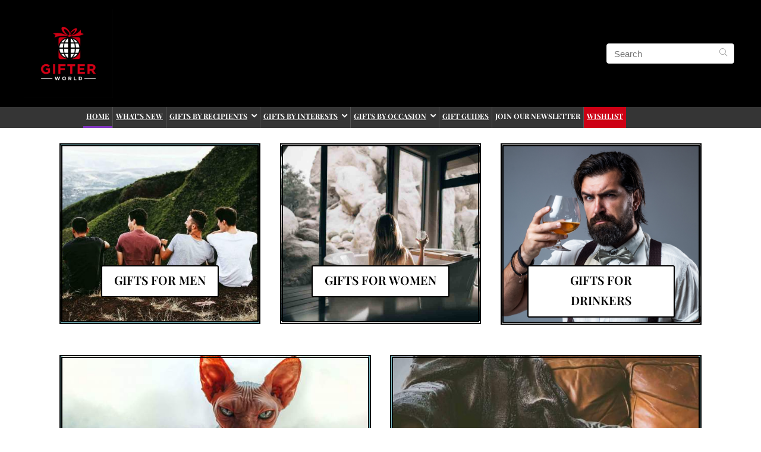

--- FILE ---
content_type: text/css; charset=UTF-8
request_url: https://gifterworld.com/wp-content/themes/repick/style.css?ver=19.9.8
body_size: 3953
content:
/*
  Theme Name: Rehub child theme - Repick
  Theme URI: https://themeforest.net/item/rehub-directory-multi-vendor-shop-coupon-affiliate-theme/7646339
  Description: A Hybrid magazine/shop/review/news Wordpress Theme
  Author: Wpsoul
  Author URI: https://wpsoul.com/
  Version: 9.9.8
  Template: rehub-theme
  Text Domain: rehubchild
*/

/* =Theme customization starts here
-------------------------------------------------------------- */
.dark_body .rh-fullbrowser .top_chart li > div, .dark_body .rh-fullbrowser .top_chart_controls .controls, .dark_body.woocommerce .widget_layered_nav ul li a, .dark_body.woocommerce .widget_layered_nav ul li span, .dark_body .sidebar .widget.widget-meta-data-filter h3, .dark_body .sidebar .widget.widget-meta-data-filter h5, .dark_body .sidebar .widget.widget-meta-data-filter h4 a, .dark_body .sidebar .mdf_widget_found_count, .dark_body .sidebar .widget.widget-meta-data-filter, .dark_body .sidebar .widget.widget-meta-data-filter h4.data-filter-section-title, .dark_body .main-side .wpsm-title *, .dark_body .main-side .top_rating_text > *, .dark_body .main-side .top_rating_text, .dark_body .main-side .top_rating_text a, .dark_body .main-side .title h1, .dark_body .main-side .title h5, .dark_body .main-side #infscr-loading, .dark_body .sidebar .widget .title, .dark_body .widget_search i, .dark_body .sidebar .widget, .dark_body .sidebar .widget a, 
.dark_body .home_picker_next i, 
.dark_body .filter_home_pick, 
.dark_body .filter_home_pick li span, 
.dark_body .woocommerce-result-count,
.dark_body .no_more_posts, .dark_body .rh_post_layout_outside .title_single_area h1, .dark_body .sidebar .rh-deal-name a, .dark_body ul.page-numbers li a, .dark_body div.sortingloading:after, .dark_body .re_filter_panel ul.re_filter_ul li span:not(.active){color: #fff;}
.dark_body .woocommerce-breadcrumb, 
.dark_body .woocommerce-breadcrumb a,
.dark_body .rh_post_layout_outside .breadcrumb,
.dark_body .rh_post_layout_outside .breadcrumb a,
.dark_body .rh_post_layout_outside .post-meta span a, 
.dark_body .rh_post_layout_outside .post-meta a.admin, 
.dark_body .rh_post_layout_outside .post-meta a.cat,
.dark_body .top_theme a,
.dark_body .top_theme,
.dark_body .widget .tabs-item .detail h5 a, 
.dark_body .rh_post_layout_outside .title_single_area .post-meta span,
.dark_body .sidebar .price del{color: #eee}
.dark_body .products .product{background-color: #fff}
.dark_body .rh_post_layout_outside a.comment_two{border-color: #fff; color: #fff !important}
.dark_body .rh_post_layout_outside a.comment_two:after{border-top-color:#fff }
.rh_post_layout_outside .title_single_area, .dark_body .widget.better_woocat{border: none !important;}
body.dark_body{background: url(images/denim.png) repeat #4B4E4F;}
.dark_body .main-side .rh-post-wrapper .title h1{color: #111}
.dark_body .sidebar .widget p, .dark_body .sidebar .widget .post-meta, .dark_body .sidebar .widget .post-meta a { color: #999}
.dark_body .sidebar .widget, .sidebar .widget.tabs, .sidebar .widget.better_menu{ padding: 0; background: none transparent; border:none;}
.dark_body .sidebar .widget, .dark_body .sidebar .widget.tabs, .dark_body .sidebar .widget.better_menu{box-shadow: none;}
.dark_body .sidebar .widget, .sidebar .widget.tabs{ }
.dark_body .sidebar .widget.top_offers, .dark_body .sidebar .widget.cegg_widget_products{ border: none; padding: 0 }
.dark_body .widget.widget_affegg_widget .wooaff_tag{ color: #eee !important}
.dark_body .widget.widget_affegg_widget .egg_widget_grid.tabs-item figure{ background-color: #fff!important; padding: 10px !important}
.dark_body .sidebar .widget.widget_affegg_widget{ padding: 0 !important; border: none !important}
.dark_body .wrap_thing{background-color: #EFF3F6}
.dark_body .hover_anons:after { background-image: -webkit-linear-gradient(top, rgba(255, 255, 255, 0) 0%, #EFF3F6 100%); background-image: -o-linear-gradient(top, rgba(255, 255, 255, 0) 0%, #EFF3F6 100%); background-image: linear-gradient(to bottom, rgba(255, 255, 255, 0) 0%, #EFF3F6 100%); background-repeat: repeat-x; }
.dark_body .repick_item.small_post{box-shadow: none !important;}
.main-side .title h1{margin-top: 10px}
.dark_body .widget.widget_affegg_widget .tabs-item figure{padding: 5px;background-color: #fff;}
.dark_body .sidebar .widget.widget-meta-data-filter, .dark_body .sidebar .widget.widget-meta-data-filter h4.data-filter-section-title{padding: 0 !important; border: none !important;background: none transparent}
.dark_body .widget.top_offers .tabs-item, .dark_body .widget.cegg_widget_products .tabs-item{border: 1px solid #7c7c7c;}
.dark_body .widget.tabs .tabs-item{border: 1px solid #7c7c7c;}
.dark_body .sidebar .tabs-item > div, .dark_body .footer-bottom .tabs-item > div {border-bottom: 1px solid #5f5f5f;}
.dark_body .color_sidebar:not(.dark_sidebar) .tabs-item{ background-color: transparent;}
.dark_body .main-side, .dark_body .vc_row.vc_rehub_container > .vc_col-sm-8, .no_bg_wrap.main-side, .dark_body .masonry_grid_fullwidth .small_post, .dark_body .repick_item.small_post {border:none; box-shadow: none;}
.dark_body .postNavigation a { box-shadow: none;}
.dark_body .main-nav {box-shadow: 0 1px 3px #111;}
body.dark_body.noinnerpadding .rh-post-wrapper {background:#fff; border: 1px solid #e3e3e3;padding: 25px;box-shadow: 0 2px 2px #ECECEC;}

.rehub-main-font{font-family: Open Sans}
.news .detail .comment_two{font-size: 11px;padding: 1px 3px;}
.single .tags{margin: 0}
.sidebar .tabs-item .detail h5{font-size: 14px; line-height: 17px;}
.filter_home_pick .re_filter_panel{box-shadow:none;}
.repick_item.small_post { float: left;   padding: 0; overflow: visible;  }
.masonry_grid_fullwidth .small_post{border: 1px solid #ddd;}
.repick_item figure { min-height: 300px; overflow: hidden; text-align: center; }
.repick_item figure img {transition: opacity 0.5s ease;}
.repick_item.centered_im_grid figure img { 
height: auto !important; 
position: relative;
top: 50%; 
transform: translateY(-50%);
-ms-transform: translateY(-50%); 
-webkit-transform: translateY(-50%); 
-o-transform: translateY(-50%); }
.repick_item.contain_im_grid figure img { height: auto !important; width: 100% !important; }
.repick_item figure.pad_wrap { padding: 20px; }
.repick_item figure.pad_wrap img { max-height: 100%; max-width: 100%;  }
.masonry_grid_fullwidth.loaded{padding-top: 10px}
.small_post .onsale, .small_post .onfeatured{display: none;}
@media (min-width: 400px) {
  figure.mediad_wrap_pad{ padding: 20px}
}
.repick_item figure.h_reduce img { transform: none; position: static; }
.hover_anons { position: relative; overflow: hidden; min-height: 150px; max-height: 150px; margin: 0px auto 5px; max-width: 900px; display: block; }
.hover_anons.meta_enabled{min-height: 210px; max-height: 210px}
.hover_anons:after { content: " "; display: block; position: absolute; border-bottom: 0; left: 0; bottom: 0px; width: 100%; height: 70px; background-image: -webkit-linear-gradient(top, rgba(255, 255, 255, 0) 0%, #ffffff 100%); background-image: -o-linear-gradient(top, rgba(255, 255, 255, 0) 0%, #ffffff 100%); background-image: linear-gradient(to bottom, rgba(255, 255, 255, 0) 0%, #ffffff 100%); background-repeat: repeat-x; }
.repick_item.small_post figure { margin: 0 !important }
.repick_item.small_post .priced_block { margin: 0 }
.repick_item.small_post h2 { letter-spacing: 0; margin-bottom: 15px; font-size: 20px }
.featured_mediad_wrap { float: right; margin: 35px 0 15px 55px; width: 300px; height: 250px }
.repick_item .pattern { background: none transparent; }
.repick_item a.cat{ font: 12px Arial; text-transform: uppercase; color: #111; text-decoration: none !important }
.wrap_thing { padding: 20px 20px 50px 20px; position: relative; overflow: hidden;  }
.repick_item .wrap_thing p { font-size: 15px; line-height: 21px; margin-bottom: 0 }
.repick_item .priced_block .price_count { position: absolute; bottom: 0; left: 0; font-size: 14px; padding: 7px 14px; line-height: 14px; border-radius: 0 !important}
.repick_item .priced_block .price_count del { display: none; }
.repick_item .priced_block .btn_offer_block, .repick_item .btn_more, .repick_item .rehub_offer_coupon, .repick_item .priced_block .button { position: absolute; bottom: 0; right: 0; padding: 10px 18px !important; border-radius: 0 !important }
.repick_item .rehub_offer_coupon.not_masked_coupon{display: none;}
.repick_item .priced_block .btn_offer_block:hover { padding: 10px 20px }
.repick_item .priced_block .btn_offer_block:active { top: auto; }
.price_count { background: #F9CC50; color: #111 }
.repick_item .btn_more { border: none; }
.repick_item .hotmeter_wrap { position: absolute; bottom: 0; left: 0; z-index: 9; padding: 18px; background-color: rgba(255, 255, 255, 0.82); }
.repick_item .priced_block .btn_offer_block { font-size: 15px; }
.repick_item .coupon_btn:before{display: none;}
.more_post.onclick{ width: 250px}
.index_next_pagination { float: left;}
.index_previous_pagination{ float: right;}
.rate_bar_wrap_two_reviews { border-top: none; padding: 0 }
.rate_bar_wrap_two_reviews .l_criteria { padding-top: 0 }
.rate_bar_wrap { margin-bottom: 35px }
body { background: none #f3f3f3; }
.main-nav { background: #ededed; background: -moz-linear-gradient(top, #fff 0%, #f6f6f6 47%, #ededed 100%); background: -webkit-gradient(linear, left top, left bottom, color-stop(0%, #ffffff), color-stop(47%, #f6f6f6), color-stop(100%, #ededed)); background: -webkit-linear-gradient(top, #fff 0%, #f6f6f6 47%, #ededed 100%); background: -o-linear-gradient(top, #fff 0%, #f6f6f6 47%, #ededed 100%); background: -ms-linear-gradient(top, #fff 0%, #f6f6f6 47%, #ededed 100%); background: linear-gradient(to bottom, #fff 0%, #f6f6f6 47%, #ededed 100%);  filter: progid:DXImageTransform.Microsoft.gradient( startColorstr='#ffffff', endColorstr='#ededed', GradientType=0 ); }
#main_header.dark_style { background-color: #000; }
.post_share div.share-item { background-color: transparent; }
.flexslider .fa-pulse { display: none }
.post figure{ margin-bottom: 30px }
.noadb { background-color: #EBE4D6 }
#comments, .full_width #comments { margin-top: 60px }
#comments .title_comments { text-align: center; }
.admin_meta a, .tags_meta a { color: #111; font-size: 12px }
.lined_r_title { font-size: 20px; text-transform: uppercase; margin: 45px auto 35px auto; position: relative; text-align: center; font-weight: bold; }
.post_share #s-facebook span { vertical-align: top !important; }
.add_user_review_link { font-size: 13px }
.product_title_visible { min-height: 130px; max-height: 130px; overflow: hidden; }
.sidebar .widget.widget-meta-data-filter h3, .sidebar .widget.widget-meta-data-filter h5, .sidebar .widget.widget-meta-data-filter h4 a, .sidebar .mdf_widget_found_count, .sidebar .widget.widget-meta-data-filter, .sidebar .widget.widget-meta-data-filter h4.data-filter-section-title{color: #111}
.sidebar .widget.widget-meta-data-filter { background-color: #fff; padding: 20px; border: 1px solid #ccc;}
.sidebar .widget.widget-meta-data-filter h4.data-filter-section-title{padding: 0; background-color: transparent;}
.sidebar .widget.widget-meta-data-filter h4.data-filter-section-title { margin: 20px 0 10px !important; }
.widget-meta-data-filter h3:after { height: 3px; width: 40px; height: 4px; background-color: #ddd; display: block; margin: 10px 0; content: ""; }
.widget-meta-data-filter h3 { margin-bottom: 20px }
.sidebar .widget.widget-meta-data-filter .mdf_textinput, .sidebar .widget.widget-meta-data-filter select { border: 1px solid #ddd }
.woocommerce ul.product_list_widget li a, .woocommerce-page ul.product_list_widget li a{ color: #111 !important}
.sidebar .widget.widget_shopping_cart { background-color: #fff !important; padding: 15px !important }
.sidebar .widget.widget_shopping_cart .title{ color: #111 !important}
.widget.widget_affegg_widget .rh-deal-price {color: #F9CC50 !important;}
.widget.top_offers .tabs-item, .widget.cegg_widget_products .tabs-item{  padding: 15px;border: 1px solid #ddd;}
.widget.tabs .tabs-item{border: 1px solid #ddd; }
.color_sidebar:not(.dark_sidebar) .tabs-item{ background-color: #fff}
.widget.tabs > ul{ margin: 0 0 -1px 0; border: none;}
.sidebar .dark_sidebar .tabs-item .detail .post-meta a.cat{ color: #fff;}
.sidebar .widget { padding: 15px; background-color: #fff;border: 1px solid #ddd; box-shadow: 0 2px 2px #ECECEC;}
.rh-deal-compact-btn { font-size: 13px }
.color_sidebar{ margin-top: 0}
.widget .temperatur{ font-size: inherit;}
.sidebar .tabs-item > div, .footer-bottom .tabs-item > div {border-bottom: 1px solid #EAEAEA;padding: 16px 20px;}
.sidebar .widget_affegg_widget .tabs-item > div{ padding: 16px 0}
.sidebar .tabs-item figure, .footer-bottom .tabs-item figure {width: 29%;}
.sidebar .tabs-item > div .price_count{ display: inline-block; padding: 3px; margin-top: 6px}
.sidebar { border: none; }
.sidebar .temperatur.cold_temp {color: #44AEFF;}
.widget.better_menu .orange_menu_widget { background-color: #f99800; }
.postNavigation a{ background-color: #868686}
.news:hover, .small_post:hover{ box-shadow: none;}
.radial-progress .circle .mask .fill, .re_thing_slider .flex-control-paging li a.flex-active, .re_thing_slider .flex-control-paging li a:hover, .top_rating_item .score.square_score{ background-color: #f99800 !important }
.rate_bar_wrap .review-top { padding: 20px; background-color: #000000; }
.rate_bar_wrap .review-top .overall-score span.overall-text { background-color: #141414; color: #FFFFFF; border: 1px solid #B07C01; }
.rate_bar_wrap .review-top .review-text p { margin: 0 0 10px 0 !important; font-size: 14px; line-height: 20px; }
.rate_bar_wrap { padding: 0; box-shadow: none; border: none; background-color: transparent; }
.rate_bar_wrap .review-top .overall-score span.overall, .review-text, .rate_bar_wrap .review-top .review-text span.review-header { color: #fff }
.rate_bar_wrap .review-top .overall-score { margin: 0 20px 0 0; }
.wpsm-numbox, .wpsm-numhead { margin: 0 0 30px 0 }
.small_post h2 { font-size: 21px }
.small_post .top { line-height: 12px; }
.top_table_block { background-color: #fff }
:focus { outline: none; }
.dash .digit, a.comment, a.comment_two, .featured_slider .score, .featured_slider .score i, .featured_slider .reviews, .top_rating_item .read_full{ font-family: Arial }
.rehub_feat_block.rehub_chimp{ background-color: #44aeff; color: #fff; box-shadow: none; }
.rehub_chimp h3 {color: #fff !important}
.sidebar .rehub_chimp h3 {font-size: 16px;}
.rehub_chimp p, .sidebar .rehub_chimp p {color: #fff !important}
.rehub_chimp #mc_embed_signup input.email, .rehub_feat_block.rehub_chimp{ border: 1px solid #555}
.postimagetrend.nohead .wrap, .postimagetrend.two_column .wrap, .postimagetrend.two_column {border-color: #111}
.sidebar .tabs-item div.last_comments_widget{padding: 15px}
.page-link > span:not(.page-link-title){background: #44AEFF;color: #FFFFFF;border: 1px solid #44AEFF;}
.repick_grid_meta{ margin: 15px 0; overflow: hidden; }
.repick_grid_meta .admin_meta_grid{font: 12px/29px Arial; color: #aaa; float: left; margin-right: 15px}
.repick_grid_meta .admin_meta_grid img{border-radius: 50%; margin-right: 8px; vertical-align: middle;}
.repick_grid_meta .post_thumbs_comm{margin-right: 15px}
.repick_grid_meta .admin_meta_grid a{color: #aaa}
.repick_grid_meta .thumbscount{color:#67A827}
.repick_grid_meta .thumbscount.cold_temp{color: #D10000;}
.grid_woo .button_action{left: auto; right: 8px}
.widget .title, .widget h2{border: none; padding: 0}
.widget .title:after{display: none;}

.repick_item.centered_im_grid figure{height: 310px}
.repick_item.centered_im_grid figure > a img{width: auto;}
.priced_block .btn_offer_block,
.rh-deal-compact-btn,
.wpsm-button.rehub_main_btn,
input[type="submit"],
.woocommerce div.product p.price,
.rehub_feat_block div.offer_title,
.rh_wrapper_video_playlist .rh_video_title_and_time .rh_video_title,
.main_slider .flex-overlay h2,
.main_slider .flex-overlay a.btn_more,
.re-line-badge,
.related_articles ul li > a,
h1,
h2,
h3,
h4,
h5,
h6,
.tabs-menu li,
.cats_def a,
.btn_more,
.widget.tabs > ul > li,
.widget .title,
.title h1,
.title h5,
.small_post blockquote p,
.related_articles .related_title,
#comments .title_comments,
.commentlist .comment-author .fn,
.commentlist .comment-author .fn a,
#commentform #submit,
.media_video > p,
.rate_bar_wrap .review-top .review-text span.review-header,
.ap-pro-form-field-wrapper input[type="submit"],
.vc_btn3,
.wpsm-numbox.wpsm-style6 span.num,
.wpsm-numbox.wpsm-style5 span.num,
.woocommerce ul.product_list_widget li a,
.widget.better_woocat,
.re-compare-destin.wpsm-button,
.rehub-main-font,
.vc_general.vc_btn3,
.cegg-list-logo-title, 
.logo .textlogo,
.woocommerce .summary .masked_coupon,
.woocommerce a.woo_loop_btn,
.woocommerce input.button.alt,
.woocommerce a.add_to_cart_button,
.woocommerce .single_add_to_cart_button,
.woocommerce div.product form.cart .button,
.woocommerce .checkout-button.button,
.woofiltersbig .prdctfltr_buttons a.prdctfltr_woocommerce_filter_submit,
#buddypress input[type="submit"],
#buddypress input[type="button"],
#buddypress input[type="reset"],
#buddypress button.submit,
.wcv-grid a.button,
input.gmw-submit,
#ws-plugin--s2member-profile-submit,
#rtmedia_create_new_album,
input[type="submit"].dokan-btn-theme,
a.dokan-btn-theme,
.dokan-btn-theme, 
.woocommerce div.product .single_add_to_cart_button,
.woocommerce div.product .summary .masked_coupon,
.woocommerce div.product .summary .price, 
.wvm_plan,
.wp-block-quote.is-style-large,
.wp-block-button .wp-block-button__link,
.comment-respond h3, 
.related_articles .related_title,
.related_articles ul li > a, .sidebar, .prosconswidget, .rehub-body-font, body, .dl-menuwrapper li a, nav.top_menu ul li a, #re_menu_near_logo li, #re_menu_near_logo li{ font-family: Open Sans, Trebuchet MS;}

/****************************************************************************
(1024*768)
****************************************************************************/
@media screen and (max-width: 1224px) and (min-width: 1024px) {

}

/****************************************************************************
Common for under (1224)
****************************************************************************/
@media screen and (max-width: 1224px) {
}

/****************************************************************************
(800 X 600) + (768 X 1024)
****************************************************************************/
@media screen and (max-width: 1023px) and (min-width: 768px) {
.grid_woo.col_wrap_three .col_item{width: 47%;margin: 0 1.5% 20px;}
}

/****************************************************************************
Common for under 767
****************************************************************************/
@media screen and (max-width: 767px) {
	.sidebar .tabs-item figure, .footer-bottom .tabs-item figure{ margin-right: 5px}
	.grid_woo.col_wrap_three .col_item{width: 100%;margin: 0 0 20px;}
}

/****************************************************************************
(480 x 640) - for small tablet
****************************************************************************/
@media only screen and (min-width: 480px) and (max-width: 767px) {
	.repick_item figure{min-height: 250px}
	.repick_item.centered_im_grid figure{ height: 250px}
}

/****************************************************************************
320 x 480 (iPhone)
****************************************************************************/
@media only screen and (max-width: 479px) {
}

--- FILE ---
content_type: text/css; charset=UTF-8
request_url: https://gifterworld.com/wp-content/et-cache/405/et-core-unified-deferred-405.min.css?ver=1765278216
body_size: -158
content:
.et-db #et-boc .et-l .et_pb_section_1,.et-db #et-boc .et-l .et_pb_section_2{padding-top:0px;padding-bottom:0px}.et-db #et-boc .et-l .et_pb_row_7.et_pb_row{padding-right:10px!important;padding-left:10px!important;padding-right:10px;padding-left:10px}.et-db #et-boc .et-l .et_pb_row_7{box-shadow:inset 0px 0px 18px 0px rgba(0,0,0,0.3)}.et-db #et-boc .et-l .et_pb_text_0 h1{font-family:'Playfair Display',Georgia,"Times New Roman",serif;font-size:18px;line-height:1.2em;text-align:center;text-shadow:0em 0em 0.04em #0C71C3}.et-db #et-boc .et-l .et_pb_text_1 h1{font-family:'Playfair Display',Georgia,"Times New Roman",serif;font-size:23px;line-height:1.2em;text-align:center;text-shadow:0em 0em 0.04em #0C71C3}.et-db #et-boc .et-l .et_pb_text_1 h2{font-family:'Playfair Display',Georgia,"Times New Roman",serif;font-size:37px}.et-db #et-boc .et-l .et_pb_button_0.et_pb_button{color:#FFFFFF!important;border-color:#000000;font-size:21px;font-family:'Playfair Display',Georgia,"Times New Roman",serif!important;font-weight:600!important;text-transform:uppercase!important;background-color:#006ac1}.et-db #et-boc .et-l .et_pb_button_0.et_pb_button,.et-db #et-boc .et-l .et_pb_button_0.et_pb_button:hover{padding:0.3em 1em!important}.et-db #et-boc .et-l .et_pb_button_0.et_pb_button:before,.et-db #et-boc .et-l .et_pb_button_0.et_pb_button:after{display:none!important}.et-db #et-boc .et-l .et_pb_button_0.et_pb_button:hover{background-image:initial;background-color:#0C71C3}.et-db #et-boc .et-l .et_pb_button_0{transition:background-color 300ms ease 0ms}.et-db #et-boc .et-l .et_pb_button_0,.et-db #et-boc .et-l .et_pb_button_0:after{transition:all 300ms ease 0ms}